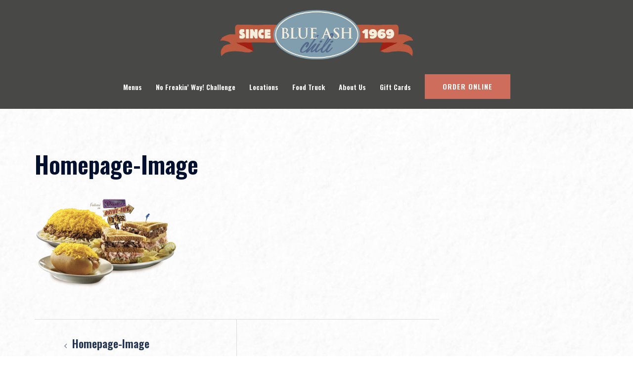

--- FILE ---
content_type: text/plain
request_url: https://www.google-analytics.com/j/collect?v=1&_v=j102&a=1805408645&t=pageview&_s=1&dl=https%3A%2F%2Fblueashchili.com%2Fhomepage-image%2F&ul=en-us%40posix&dt=Homepage-Image%20%E2%80%93%20Blue%20Ash%20Chili&sr=1280x720&vp=1280x720&_u=IEBAAEABAAAAACAAI~&jid=1895292143&gjid=1129246640&cid=1112757510.1769095722&tid=UA-811570-12&_gid=1801580149.1769095722&_r=1&_slc=1&z=205790873
body_size: -451
content:
2,cG-9M5MR3VC9B